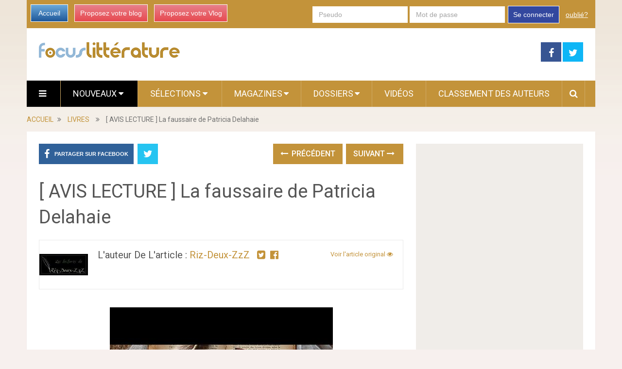

--- FILE ---
content_type: text/html; charset=utf-8
request_url: https://www.focus-litterature.com/9913280/avis-lecture-la-faussaire-de-patricia-delahaie/
body_size: 12501
content:

<!DOCTYPE html>
<html class="no-js" lang="fr" prefix="og: http://ogp.me/ns#">
<head itemscope itemtype="http://schema.org/WebSite">
    <meta charset="UTF-8">
    <!-- Always force latest IE rendering engine (even in intranet) & Chrome Frame -->
    <!--[if IE ]>
    <meta http-equiv="X-UA-Compatible" content="IE=edge,chrome=1">
    <![endif]-->
    <link rel="profile" href="https://gmpg.org/xfn/11" />
    <meta name="viewport" content="width=device-width, initial-scale=1, maximum-scale=1">
    <meta name="apple-mobile-web-app-capable" content="yes">
    <meta name="apple-mobile-web-app-status-bar-style" content="black">
    
    <meta name="description" lang="fr" content="[ AVIS LECTURE ]📚 La faussaire de Patricia Delahaie - Éditions Belfond, collection Noir (en poche aux éditions Pocket le 09/02)🔵🔵🔵⚪⚪ En bref, un premier roman plutôt bien maîtrisé, inspiré de faits réels." />
    
    
    
     <link rel="image_src" href="https://media.focus-litterature.com/i/991/9913280/avis-lecture-faussaire-patricia-delahaie-T-9AI_Py.jpeg" />
     <meta property="og:image" content="https://media.focus-litterature.com/i/991/9913280/avis-lecture-faussaire-patricia-delahaie-T-9AI_Py.jpeg"/>
     <meta name="twitter:image" content="https://media.focus-litterature.com/i/991/9913280/avis-lecture-faussaire-patricia-delahaie-T-9AI_Py.jpeg" />
     
    
   
   
    <link rel="amphtml" href="https://www.focus-litterature.com/9913280/avis-lecture-la-faussaire-de-patricia-delahaie/amp">
   

    <meta property="og:locale" content="fr_FR" />
    <meta property="og:type" content="website" />
    <meta property="og:title" content="[ AVIS LECTURE ] La faussaire de Patricia Delahaie" />
    <meta property="og:description" content="[ AVIS LECTURE ]📚 La faussaire de Patricia Delahaie - Éditions Belfond, collection Noir (en poche aux éditions Pocket le 09/02)🔵🔵🔵⚪⚪ En bref, un premier roman plutôt bien maîtrisé, inspiré de faits réels." />
    <meta property="og:url" content="" />
    <meta property="og:site_name" content="Focus Littérature" />

    <meta itemprop="name" content="Focus Littérature" />
    <meta itemprop="url" content="/9913280/avis-lecture-la-faussaire-de-patricia-delahaie/" />
    <title>[ AVIS LECTURE ] La faussaire de Patricia Delahaie</title>
    <script type="text/javascript">document.documentElement.className = document.documentElement.className.replace( /\bno-js\b/,'js' );</script>
    
<link rel="shortcut icon" href="https://media.focus-litterature.com/assets/htdocs/FOCUSLIVRES_favicon.ico" /> 
<link rel="shortcut icon" href="https://media.focus-litterature.com/assets/htdocs/FOCUSLIVRES_favicon.png" />

    
    

    
  
<script async src="https://www.googletagmanager.com/gtag/js?id=G-RLC2TXEGJL"></script>
<script>
  window.dataLayer = window.dataLayer || [];
  function gtag(){dataLayer.push(arguments);}
  gtag('js', new Date());

  gtag('config', 'G-RLC2TXEGJL');
</script>


<script type='text/javascript'>
var googletag = googletag || {};
googletag.cmd = googletag.cmd || [];
(function() {
var gads = document.createElement('script');
gads.async = true;
gads.type = 'text/javascript';
var useSSL = 'https:' == document.location.protocol;
gads.src = (useSSL ? 'https:' : 'http:') + 
'//www.googletagservices.com/tag/js/gpt.js';
var node = document.getElementsByTagName('script')[0];
node.parentNode.insertBefore(gads, node);
})();
</script>
<script async src="https://pagead2.googlesyndication.com/pagead/js/adsbygoogle.js?client=ca-pub-1477165941412241" crossorigin="anonymous"></script>

<script type='text/javascript'>
googletag.cmd.push(function() {
googletag.defineSlot('/1035235/FR-mobile-top', [320, 100], 'div-gpt-ad-1445416587154-0').addService(googletag.pubads());
googletag.defineSlot('/1035235/Focus_Megaban_Top', [728, 90], 'div-gpt-ad-1453913096896-0').addService(googletag.pubads());
googletag.defineSlot('/1035235/Focus_Megaban_fin', [728, 90], 'div-gpt-ad-1453913096896-1').addService(googletag.pubads());
googletag.defineSlot('/1035235/Focus_Pave_2', [300, 600], 'div-gpt-ad-1453913096896-2').addService(googletag.pubads());
googletag.defineSlot('/1035235/Focus_Pave_Top', [300, 600], 'div-gpt-ad-1453913096896-3').addService(googletag.pubads());
googletag.defineSlot('/1035235/Focus_Special_Article', [480, 320], 'div-gpt-ad-1453913096896-4').addService(googletag.pubads());
googletag.defineSlot('/1035235/Focus_Mobile_pave1', [300, 250], 'div-gpt-ad-1454058193744-0').addService(googletag.pubads());
googletag.defineSlot('/1035235/Focus_Mobile_Pave2', [300, 250], 'div-gpt-ad-1454058193744-1').addService(googletag.pubads());
googletag.defineSlot('/1035235/Justpremium', [1, 1], 'div-gpt-ad-1455719450554-0').addService(googletag.pubads());
googletag.defineSlot('/1035235/Focus-PavéSimilar', [300, 250], 'div-gpt-ad-1456307573270-0').addService(googletag.pubads());

googletag.defineSlot('/1035235/Focus-NOG-finarticle', [728, 250], 'div-gpt-ad-1458657453709-0').addService(googletag.pubads());
googletag.defineSlot('/1035235/Focus-NOG-megaban1', [728, 90], 'div-gpt-ad-1455899584250-1').addService(googletag.pubads());
googletag.defineSlot('/1035235/Focus-NOG-megaban2', [728, 300], 'div-gpt-ad-1458657453709-1').addService(googletag.pubads());
googletag.defineSlot('/1035235/Focus-NOG-mobPave1', [300, 250], 'div-gpt-ad-1455899584250-3').addService(googletag.pubads());
googletag.defineSlot('/1035235/Focus-NOG-mobPave2', [300, 250], 'div-gpt-ad-1455899584250-4').addService(googletag.pubads());
googletag.defineSlot('/1035235/Focus-NOG-mobTop', [320, 100], 'div-gpt-ad-1455899584250-5').addService(googletag.pubads());
googletag.defineSlot('/1035235/Focus-NOG-Pave1', [300, 600], 'div-gpt-ad-1455899584250-6').addService(googletag.pubads());
googletag.defineSlot('/1035235/Focus-NOG-Pave2', [300, 600], 'div-gpt-ad-1455899584250-7').addService(googletag.pubads());
googletag.defineSlot('/1035235/Focus-NOG-outofpage', [1, 1], 'div-gpt-ad-1455899584250-8').addService(googletag.pubads());
googletag.defineSlot('/1035235/Focus-NOG-pavesimilar', [300, 250], 'div-gpt-ad-1456307573270-1').addService(googletag.pubads());
googletag.defineSlot('/1035235/Focus-NOG-billboard', [970, 250], 'div-gpt-ad-1458657814213-0').addService(googletag.pubads());

googletag.pubads().enableSingleRequest();
googletag.enableServices();
});
</script>





    
<link rel='stylesheet' id='stylesheet-css' href='https://media.focus-litterature.com/focuslivres/css/focuslivres-5991b6ed.css' type='text/css' media='all' />
  


<script type='text/javascript'>
/* <![CDATA[ */
var mts_customscript = {"responsive":"1","nav_menu":"both"};
/* ]]> */
</script>

    
<script type='text/javascript' src='https://media.focus-litterature.com/focuslivres/js/focuslivres-b10fbcba.js'></script>
  


<!--[if IE 7]>
<link rel="stylesheet" href="/wp-content/plugins/wp-review-pro/assets/css/wp-review-ie7.css">
<![endif]-->
<link href="//fonts.googleapis.com/css?family=Roboto:normal|Roboto:500&amp;subset=latin" rel="stylesheet" type="text/css">
<style type="text/css">
#logo a { font-family: 'Roboto'; font-weight: normal; font-size: 44px; color: #ea7a9f; }
.primary-navigation li, .primary-navigation li a { font-family: 'Roboto'; font-weight: normal; font-size: 18px; color: #ffffff;text-transform: uppercase; }
.latestPost .title, .latestPost .title a { font-family: 'Roboto'; font-weight: normal; font-size: 24px; color: #555555;line-height: 36px; }
.single-title { font-family: 'Roboto'; font-weight: normal; font-size: 38px; color: #555555;line-height: 53px; }
body { font-family: 'Roboto'; font-weight: normal; font-size: 16px; color: #707070; }
.widget .widget-title { font-family: 'Roboto'; font-weight: 500; font-size: 18px; color: #555555;text-transform: uppercase; }
#sidebars .widget { font-family: 'Roboto'; font-weight: normal; font-size: 16px; color: #707070; }
.footer-widgets { font-family: 'Roboto'; font-weight: normal; font-size: 14px; color: #707070; }
a:hover {color: #ea7a9f !important;}
h1 { font-family: 'Roboto'; font-weight: normal; font-size: 38px; color: #555555; }
h2 { font-family: 'Roboto'; font-weight: normal; font-size: 34px; color: #555555; }
h3 { font-family: 'Roboto'; font-weight: normal; font-size: 30px; color: #555555; }
h4 { font-family: 'Roboto'; font-weight: normal; font-size: 28px; color: #555555; }
h5 { font-family: 'Roboto'; font-weight: normal; font-size: 24px; color: #555555; }
h6 { font-family: 'Roboto'; font-weight: normal; font-size: 20px; color: #555555; }
</style>





</head>
<body id ="blog" class="home blog main" itemscope itemtype="http://schema.org/WebPage">       
  
  

  
  
  <script type="text/javascript" src="https://ads.ayads.co/ajs.php?zid=8253"></script>
  
  

    <div class="main-container">
        <header class="main-header" role="banner" itemscope itemtype="http://schema.org/WPHeader">
            <div class="container">
            <div class="login-box mobile-hidden">
       <div class="left-buttons">
        <a href="/" class="btn-blue">Accueil</a>
        <a href="/accounts/inscription/blogger/" class="btn-red mobile-hidden">Proposez votre blog</a>
        
        <a href="/accounts/inscription/vlogger/" class="btn-red">Proposez votre Vlog</a>
        
       </div>
       
       <div class="right-buttons mobile-hidden">
        
            
         <form action="/accounts/login/" method="post">
          <div>
           <fieldset class="inp-text">
            
            <input type="text" name="username" placeholder="Pseudo" class="login-field">
           </fieldset>
           <fieldset class="inp-text">
            
            <input type="password" name="password" placeholder="Mot de passe"  class="login-field">
           </fieldset>
           
           <fieldset class="btn-login">
            <input type="hidden" name="next" value="/9913280/avis-lecture-la-faussaire-de-patricia-delahaie/">
            <button type="submit">Se connecter</button>
           </fieldset>
           <a href="/users/password_reset/" class="lost-password">oublié?</a>
          </div>
         </form>
        
         </div>
      </div>
      <div id="header">
          <div class="logo-wrap mobile-hidden">
            <h1 id="logo" class="image-logo" itemprop="headline">
              <a href="/">
                <img src="https://media.focus-litterature.com/assets/images/logo-focuslivres.png"
                     alt="Focus Littérature"
                     width="290"
                     height="32">
              </a>
            </h1><!-- END #logo -->
          </div>
         
                                  <div class="header-search mobile-hidden" style="width: 728px !important; margin-top: 5px !important; margin-bottom: 5px !important;max-width: 728px !important;">
                                  
  <!-- /1035235/Focus-NOG-megaban1 -->
<div id='div-gpt-ad-1455899584250-1' style='height:90px; width:728px;'>
<script type='text/javascript'>
googletag.cmd.push(function() { googletag.display('div-gpt-ad-1455899584250-1'); });
</script>
</div>


                                       
                                            </div>
                    
        <div class="header-social mobile-hidden">
            <a href="https://www.facebook.com/pages/Focus-Littérature/1439919936301495" class="header-facebook" style="background: #375593" target="_blank"><span class="fa fa-facebook"></span></a>
            <a href="https://twitter.com/Focus_Livres" class="header-twitter" style="background: #0eb6f6" target="_blank"><span class="fa fa-twitter"></span></a>


        </div>

                                                                        <div class="primary-navigation" role="navigation" itemscope itemtype="http://schema.org/SiteNavigationElement">
                                                    <nav id="navigation" class="clearfix">
                                
                                <div href="#" class="header-menu mobile-only">
                                  
                                  <img src="https://media.focus-litterature.com/assets/images/logo-livres-mobile.png" width="200" height="22" alt="Focus Littérature" />
                                  <div style="margin-right: 5px; margin-left: auto; float: right; margin-top: 5px; width: 150px;">
                                  
<a href="https://www.facebook.com/sharer/sharer.php?u=https%3A//www.focus-litterature.com/9913280/avis-lecture-la-faussaire-de-patricia-delahaie/" target="_blank" class="header-menu-link"><i class="fa fa-facebook-square"></i></a>
<a href="https://twitter.com/intent/tweet?text=%5B%20AVIS%20LECTURE%20%5D%20La%20faussaire%20de%20Patricia%20Delahaie https%3A//www.focus-litterature.com/9913280/avis-lecture-la-faussaire-de-patricia-delahaie/ via @Focus_Livres" target="_blank" class="header-menu-link"><i class="fa fa-twitter-square"></i></a>

                                  <a href="#"  class="toggle-mobile-menu header-menu-link"><i class="fa fa-bars"></i></a>
                                  </div>
                                </div>

<ul id="menu-primary-menu" class="menu clearfix">

  

<li id="menu-item-hamburger" class="menu-item menu-item-type-custom menu-item-object-custom current-menu-item current_page_item menu-item-home menu-item-ham mobile-hidden"><a href="#"  class="launch-hamburger header-menu-link"><i class="fa fa-bars"></i></a></li>

<li id="menu-item-99" class="menu-item menu-item-type-taxonomy menu-item-object-category current-menu-item menu-item-99 wpmm-custom-colors menu-item-wpmm-megamenu menu-item-wpmm-taxonomy wpmm-category"><a title="" target="" rel="" href="/" data-menu_item="99" data-object="category" data-object_id="3" data-show="posts" data-pagination="1" data-excerpts="0" data-subcategories="" data-authors="1" data-thumbnails="1" data-dates="1" data-colorscheme="wpmm-custom-colors">Nouveaux <i class="fa fa-caret-down wpmm-megamenu-indicator"></i> </a></li>
<li id="menu-item-register" class="menu-item menu-item-type-taxonomy menu-item-object-category mobile-only"><a title="" target="" rel="" href="/accounts/inscription/blogger/"> Proposez votre blog</a></li>
<li id="menu-item-87" class="menu-item menu-item-type-taxonomy menu-item-object-category menu-item-87 wpmm-custom-colors menu-item-wpmm-megamenu menu-item-wpmm-taxonomy wpmm-category"><a title="" target="" rel="" href="/selected-articles/" data-menu_item="87" data-object="category" data-object_id="3" data-show="posts" data-pagination="1" data-excerpts="0" data-subcategories="" data-authors="1" data-thumbnails="1" data-dates="1" data-colorscheme="wpmm-custom-colors">Sélections <i class="fa fa-caret-down wpmm-megamenu-indicator"></i> </a></li>
<li id="menu-item-68" class="menu-item menu-item-type-post_type menu-item-object-page menu-item-has-children menu-item-magazines"><a title="" target="" rel="" href="#">Magazines</a>
    <ul class="sub-menu">
      
      <li id="menu-item-roman" class="menu-item menu-item-type-post_type menu-item-object-page" ><a  href="/roman/">Roman</a></li>
      
      <li id="menu-item-bd" class="menu-item menu-item-type-post_type menu-item-object-page" ><a  href="/bd/">BD</a></li>
      
      <li id="menu-item-essai" class="menu-item menu-item-type-post_type menu-item-object-page" ><a  href="/essai/">Essai</a></li>
      
      <li id="menu-item-polar" class="menu-item menu-item-type-post_type menu-item-object-page" ><a  href="/polar/">Polar</a></li>
      
    </ul>
</li>
<li id="menu-item-68" class="menu-item menu-item-type-post_type menu-item-object-page menu-item-has-children menu-item-dossiers hide-search"><a title="" target="" rel="" href="#">Dossiers</a>
    <ul class="sub-menu">
        
<li id="menu-item-124" class="menu-item menu-item-type-post_type menu-item-object-page"><a title="" target="" rel="" href="/dossier/focus-litterature/lectures-de-vacances/">Lectures de vacances</a></li>

<li id="menu-item-124" class="menu-item menu-item-type-post_type menu-item-object-page"><a title="" target="" rel="" href="/dossier/focus-litterature/piles-a-lire/">Piles à Lire</a></li>

<li id="menu-item-124" class="menu-item menu-item-type-post_type menu-item-object-page"><a title="" target="" rel="" href="/dossier/focus-litterature/les-challenges/">Les challenges</a></li>

<li id="menu-item-124" class="menu-item menu-item-type-post_type menu-item-object-page"><a title="" target="" rel="" href="/dossier/focus-litterature/cest-lundi-que-lisez-vous/">C&#39;est Lundi, que lisez-vous ?</a></li>

        
        <li id="menu-item-121" class="menu-item menu-item-type-post_type menu-item-object-page"><a title="" target="" rel="" href="/dossier/focus-litterature/">Tous les dossiers</a></li>
        
        
    </ul>
</li>

<li id="menu-item-68" class="menu-item menu-item-type-taxonomy menu-item-object-category menu-item-68 hide-search"><a title="" target="" rel="" href="/videos/">Vidéos</a></li>
<li id="menu-item-70" class="menu-item menu-item-type-taxonomy menu-item-object-category menu-item-70 hide-search"><a title="" target="" rel="" href="/users/top/">Classement des auteurs</a></li>
<style type="text/css">
  #menu-item-search-field:hover {background: transparent !important;};
</style>
<li id="menu-item-search-field" class="menu-item menu-item-type-taxonomy menu-item-object-category menu-item-search" style="display: none; width: 550px; padding-left: 5px;
padding-right: 5px;">
<form method="get" id="searchform" class="search-form" action="/recherche/" _lpchecked="1" style="margin-top: 5px;">
    <fieldset>
        <input type="hidden" name="where" value="magazine" />
        <input type="text" name="query" id="s" value="" placeholder="Que cherchez vous ?"  autocomplete="off" />
        <input id="search-image" class="sbutton" type="submit" value=""/>
        <i class="fa fa-search"style="margin-right: 0;"></i>
    </fieldset>
</form></li>
<li id="menu-item-search" class="menu-item menu-item-type-taxonomy menu-item-object-category menu-item-search hide-search"><a id="search-popin"  href="#" style="padding-left: 15px !important;
padding-right: 10px !important;"><i class="fa fa-search"></i></a></li>


<li id="menu-item-login" class="menu-item menu-item-type-taxonomy menu-item-object-category mobile-only"> <a href="/accounts/login/">Se connecter</a></li>




</ul>                                                           </nav>
                        </div>
                        <div class="clear" id="catcher"></div>
                    
                </div><!--#header-->
            </div><!--.container-->        
        </header>

<div class="breadcrumb" itemscope itemtype="https://schema.org/BreadcrumbList">
  <div itemscope itemprop="itemListElement" itemtype="https://schema.org/ListItem" class="root"><a itemprop="item" href="/" rel="nofollow"><span itemprop="name">ACCUEIL</span></a><meta itemprop="position" content="1" /></div>
  <div><i class="fa fa-angle-double-right"></i></div>
  
  <div itemscope itemprop="itemListElement" itemtype="https://schema.org/ListItem"><a itemprop="item" href="/livres/"><span itemprop="name">LIVRES</span></a><meta itemprop="position" content="2" /></div>
  <div><i class="fa fa-angle-double-right"></i></div>
  
  <div itemscope itemprop="itemListElement" itemtype="https://schema.org/ListItem"><span itemprop="name">[ AVIS LECTURE ] La faussaire de Patricia Delahaie</span><meta itemprop="position" content="3" /></div>
</div>

<div id="page" class="single">
  <article class="article" itemscope itemtype="http://schema.org/BlogPosting">
          
  
    <div id="content_box" >
      <div id="post-22" class="g post post-22 type-post status-publish format-standard has-post-thumbnail hentry category-life category-other category-stories tag-tag1 has_thumb">
          <div class="single_post">
            <header>
              
              <div class="mobile-hidden">
                
<!-- Start Share Buttons -->
<div class="shareit header-social single-social  both">
    <ul class="rrssb-buttons clearfix">
        <li class="facebook">
            <a target="_blank" href="https://www.facebook.com/sharer/sharer.php?u=https%3A//www.focus-litterature.com/9913280/avis-lecture-la-faussaire-de-patricia-delahaie/" class="popup">
                <span class="icon"><i class="fa fa-facebook"></i></span>
                <span class="text">Partager sur Facebook</span>
            </a>
        </li>
        
        <li class="twitter">
            <a target="_blank" href="https://twitter.com/intent/tweet?text=%5B%20AVIS%20LECTURE%20%5D%20La%20faussaire%20de%20Patricia%20Delahaie https%3A//www.focus-litterature.com/9913280/avis-lecture-la-faussaire-de-patricia-delahaie/ via @Focus_Livres" class="popup">
                <span class="icon"><i class="fa fa-twitter"></i></span>
            </a>
        </li>
        
    </ul>
</div>
<!-- end Share Buttons -->
                
                
                
<div class="single-prev-next">
  
  <a href="/9912493/fin-de-saga-fin-de-ronde-de-stephen-king/" rel="prev"><i class="fa fa-long-arrow-left"></i> Précédent</a>
  
  
  <a href="/9913769/avis-lecture-du-bruit-dans-la-nuit-de-linwood-barclay/" rel="next">Suivant <i class="fa fa-long-arrow-right"></i></a>
  
</div>
                
              </div>
              <h1 class="title single-title entry-title" itemprop="headline">[ AVIS LECTURE ] La faussaire de Patricia Delahaie</h1>
              <div class="post-info">
                
                
                

             

                
              </div>
              <div class="postauthor">
              <div class="author-wrap">
                
                
           
            <img src="https://media.focus-litterature.com/images/members/rizdeuxzzz-100x100.jpg" class="par-photo-big" alt="" data-pin-no-hover="true" class='avatar avatar-168 photo mobile-hidden' height='100' width='100' />
            
           
          
                <h5 class="vcard">
                  L'auteur de l'article :
                  
                  <a href="/users/rizdeuxzzz/">Riz-Deux-ZzZ</a>
                  
                  &nbsp;
                  
                  <a target="_blank" href="https://twitter.com/RizDeuxZzZ"><i class="fa fa-twitter-square"></i></a>&nbsp;
                  
                  
                  <a target="_blank"  href="https://www.facebook.com/RizDeuxZzz"><i class="fa fa-facebook-official"></i></a>&nbsp;
                  
                  
                </h5>
                
                <span class="author-posts">
                  
                    
                    <a target="_blank" class="original" href="http://rizdeuxzzz.canalblog.com/archives/2023/03/14/39843220.html">
                    
                      Voir l'article original
                      <i class="fa fa-eye"></i>
                    </a>
                  
                </span>


                
              </div>
            </div>
            </header><!--.headline_area-->
            
            <div class="post-single-content box mark-links entry-content">
            
                
                
                
                  <div class="desktop-hidden mobile-only">
                  <!-- /1035235/Focus-NOG-mobTop -->
<div id='div-gpt-ad-1455899584250-5' style='height:100px; width:320px;'>
<script type='text/javascript'>
googletag.cmd.push(function() { googletag.display('div-gpt-ad-1455899584250-5'); });
</script>
</div>
                 </div>
                
                
                
                
                                                          <div class="thecontent" itemprop="articleBody">
                                                          <p><img src="https://media.paperblog.fr/i/991/9913280/avis-lecture-faussaire-patricia-delahaie-L-MG2pIG.jpeg" alt="la faussaire" border="0" title="[ AVIS LECTURE ] La faussaire de Patricia Delahaie" /></p>

<p><span>[ AVIS LECTURE ]</span><br /><span>&#128218; La faussaire de Patricia Delahaie - &#201;ditions Belfond, collection Noir (en poche aux &#233;ditions Pocket le 09/02)</span><br /><span>&#128309;&#128309;&#128309;&#9898;&#9898;</span></p>
<p><br /><span>En bref, un premier roman plut&#244;t bien ma&#238;tris&#233;, inspir&#233; de faits r&#233;els. Cependant, les personnages me sont rest&#233;s antipathiques et quelques questions sont en suspens...</span><br /><span>J'aime beaucoup les romans inspir&#233;s de faits divers, cela permet de d&#233;couvrir des affaires, sous un prisme diff&#233;rent de celui de la presse. Ici, Patricia Delahaie aborde les relations de manipulation, le caract&#232;re de pervers narcissique. Le parti-pris le plus surprenant &#233;tant de mettre en position de force la femme, en positon de victime l'homme. Certes, les chiffres des violences conjugales (physiques comme psychologiques) sont accablants pour le sexe masculin, mais il est aussi important de rappeler que certaines femmes peuvent &#234;tre coupables.</span><br /><span>N&#233;anmoins, certains d&#233;tails n'ont pas r&#233;ussi &#224; me convaincre. Tout d'abord, je n'ai malheureusement pas pu m'attacher aux personnages d&#233;crits, que ce soit &#224; Paul, malgr&#233; sa personnalit&#233;, ni &#224; Camille ou m&#234;me &#224; C&#233;leste, sa fille. Il est compliqu&#233; de juger une relation d'emprise lorsqu'on n'y est pas soi-m&#234;me confront&#233;, mais le comportement du m&#233;decin exemplaire qui va aussi loin pour une femme qu'il a crois&#233; sur le bord de la route me laisse perplexe...</span><br /><span>Malgr&#233; tout, Patricia Delahaie contr&#244;le le rythme de l'histoire gr&#226;ce &#224; des transitions temporelles multiples, ainsi qu'&#224; de nombreux points de vue sur les rapports du couple adult&#232;re. J'aurai appr&#233;ci&#233; que l'auteure exploite &#224; fond son sujet, notamment concernant le personnage de C&#233;leste, qui para&#238;t d&#233;connect&#233; de la r&#233;alit&#233; tout au long du roman sans que l'on ait r&#233;ellement d'explications. Certains aspects psychologiques sont mis de c&#244;t&#233;, me laissant sur ma faim.</span><br /><span>&#9642;</span><br /><span>Merci&#160;</span>@thebooktrotteuses<span>&#160;, &#224; l'auteure et aux &#233;ditions pour cette d&#233;couverte.</span></p>




             </div>
                    
                               
                              
                          </div>
                          <div class="desktop-only mobile-hidden" style="margin-top: 30px; margin-bottom: 30px;">
                          
                          </div>
                          <div class="desktop-hidden mobile-only" style="margin-top: 10px; margin-bottom: 10px;">
                          
                          
                          
                          </div>
              <div class="mobile-hidden">
                  
<!-- Start Share Buttons -->
<div class="shareit header-social single-social  both">
    <ul class="rrssb-buttons clearfix">
        <li class="facebook">
            <a target="_blank" href="https://www.facebook.com/sharer/sharer.php?u=https%3A//www.focus-litterature.com/9913280/avis-lecture-la-faussaire-de-patricia-delahaie/" class="popup">
                <span class="icon"><i class="fa fa-facebook"></i></span>
                <span class="text">Partager sur Facebook</span>
            </a>
        </li>
        
        <li class="twitter">
            <a target="_blank" href="https://twitter.com/intent/tweet?text=%5B%20AVIS%20LECTURE%20%5D%20La%20faussaire%20de%20Patricia%20Delahaie https%3A//www.focus-litterature.com/9913280/avis-lecture-la-faussaire-de-patricia-delahaie/ via @Focus_Livres" class="popup">
                <span class="icon"><i class="fa fa-twitter"></i></span>
            </a>
        </li>
        
    </ul>
</div>
<!-- end Share Buttons -->
                  
                  
                  
                
<div class="single-prev-next">
  
  <a href="/9912493/fin-de-saga-fin-de-ronde-de-stephen-king/" rel="prev"><i class="fa fa-long-arrow-left"></i> Précédent</a>
  
  
  <a href="/9913769/avis-lecture-du-bruit-dans-la-nuit-de-linwood-barclay/" rel="next">Suivant <i class="fa fa-long-arrow-right"></i></a>
  
</div>
                
              </div>
          </div><!--.post-content box mark-links-->
          
        <div class="fb-comments" data-href="https://www.focus-litterature.com/9913280/avis-lecture-la-faussaire-de-patricia-delahaie/" data-width="100%" data-numposts="3"></div>

        <!-- Start Related Posts -->
        <div class="related-posts">
          <h4>Vous aimerez sans doute</h4>
            <div class="clear">
               
              
              

              
               
                <script async src="https://pagead2.googlesyndication.com/pagead/js/adsbygoogle.js"></script>
                <ins class="adsbygoogle" style="display:block" data-ad-format="autorelaxed" data-ad-client="ca-pub-1477165941412241" data-ad-slot="3374036282"></ins>
                <script>(adsbygoogle = window.adsbygoogle || []).push({});</script>
               
              


    <div id="new_article">
    </div>
    <!--Start Pagination-->
    <div id="load-posts"><a href="#" class="post-load" onclick="return load_extra_similar();"><i class="fa fa-refresh"></i>Charger Plus</a></div>    
    

            </div>
          </div>        <!-- .related-posts -->
       
       
            
        </div><!--.g post-->
        <!-- You can start editing here. -->
        
  

  
          </div>
  </article>
    <aside class="sidebar c-4-12" role="complementary" itemscope itemtype="http://schema.org/WPSideBar">
    <div id="sidebars" class="g">
      <div class="sidebar">
        <ul class="sidebar_list">
          

          


          <div class="desktop-hidden mobile-only">
            
  <!-- /1035235/Focus-NOG-mobPave1 -->
<div id='div-gpt-ad-1455899584250-3' style='height:250px; width:300px;'>
<script type='text/javascript'>
googletag.cmd.push(function() { googletag.display('div-gpt-ad-1455899584250-3'); });
</script>
</div>

          </div>
          <div class="desktop-only mobile-hidden">
            
  <!-- /1035235/Focus-NOG-Pave1 -->
<div id='div-gpt-ad-1455899584250-6' style='height:600px; width:300px;'>
<script type='text/javascript'>
googletag.cmd.push(function() { googletag.display('div-gpt-ad-1455899584250-6'); });
</script>
</div>

          </div>
          
          <div id="facebook-like-widget-2" class="widget facebook_like"><h3 class="widget-title">Retrouvez-nous sur Facebook</h3>      <span id="fb-root"></span>
          <div class="fb-page" data-href="https://www.facebook.com/pages/Focus-Littérature/1439919936301495" data-width="300" data-hide-cover="false" data-show-facepile="true" data-show-posts="false"></div>
          </div>
          
          



          
          <br clear="both"/>
          <div class="desktop-hidden mobile-only">
            
  <!-- /1035235/Focus-NOG-mobPave2 -->
<div id='div-gpt-ad-1455899584250-4' style='height:250px; width:300px;'>
<script type='text/javascript'>
googletag.cmd.push(function() { googletag.display('div-gpt-ad-1455899584250-4'); });
</script>
</div>


          </div>
          <div class="desktop-only mobile-hidden" id="sticky_block">
            
  <!-- /1035235/Focus-NOG-Pave2 -->
<div id='div-gpt-ad-1455899584250-7' style='height:600px; width:300px;'>
<script type='text/javascript'>
googletag.cmd.push(function() { googletag.display('div-gpt-ad-1455899584250-7'); });
</script>
</div>


          </div>
           </ul>
      </div>
    </div><!--sidebars-->
  </aside>
  </div><!--#page-->
</div><!--.main-container-->

<div class="desktop-only mobile-hidden">
  <br clear="both"/>
  <!-- /1035235/Focus-NOG-billboard -->
<div id='div-gpt-ad-1458657814213-0' style='height:250px; width:970px; margin-left: auto; margin-right: auto; margin-bottom: 25px;'>
<script type='text/javascript'>
googletag.cmd.push(function() { googletag.display('div-gpt-ad-1458657814213-0'); });
</script>
</div>
</div>





<footer class="footer" role="contentinfo" itemscope itemtype="http://schema.org/WPFooter">
  
  
    <div class="container">
                <div class="copyrights">
            <!--start copyrights-->
<div class="row" id="copyright-note">
    <div class="copyright">
        <a href="#" title="Focus Littérature" rel="nofollow">Focus Littérature</a>
        Copyright &copy; 2015.
        <p class="desktop-hidden mobile-only">
          <br/>
          <a href="/contact/">Contact</a> |
          <a href="https://www.focus-litterature.com/pages/presentation/">Présentation</a> |
          <a href="https://www.focus-litterature.com/pages/mentions-legales/">Mentions Légales</a> |
          <a href="https://www.focus-litterature.com/pages/faq/">FAQ</a> |
          <a href="https://www.focus-litterature.com/pages/conditions-generales-d-utilisation/">Conditions Générales</a>
        </p>

    </div>
    <a href="#blog" class="toplink" rel="nofollow"><i class="fa fa-angle-up"></i></a>

    <div class="top">
        <div class="footer-navigation" role="navigation" itemscope itemtype="http://schema.org/SiteNavigationElement">
            <nav id="navigation" class="clearfix">
                                    <ul id="menu-footer-menu" class="menu clearfix">

<li id="menu-item-contact" class="menu-item menu-item-type-post_type menu-item-object-page"><a href="/contact/">Contact</a></li>
<li id="menu-item-presentation" class="menu-item menu-item-type-post_type menu-item-object-page"><a href="https://www.focus-litterature.com/pages/presentation/">Présentation</a></li>
<li id="menu-item-legals" class="menu-item menu-item-type-post_type menu-item-object-page"><a href="https://www.focus-litterature.com/pages/mentions-legales/">Mentions Légales</a></li>
<li id="menu-item-faq" class="menu-item menu-item-type-post_type menu-item-object-page"><a href="https://www.focus-litterature.com/pages/faq/">FAQ</a></li>
<li id="menu-item-general" class="menu-item menu-item-type-post_type menu-item-object-page"><a href="https://www.focus-litterature.com/pages/conditions-generales-d-utilisation/">Conditions Générales</a></li>




</ul>                            </nav>
        </div>  
    </div>
</div>
<!--end copyrights-->
        </div> 
    </div><!--.container-->
</footer><!--footer-->


<style type="text/css">
body {
  width: 10px;
  min-width: 100%;
  *width: 100%;
}
</style>

<div class="wpmm-preload wpmm-preload-megamenu-87">
<div class="wpmm-posts wpmm-4-posts ">
<div class="loaderblock"><div class="loader"><div class="dot1"></div><div class="dot2"></div></div></div>





</div></div>

<div class="wpmm-preload wpmm-preload-megamenu-99">
<div class="wpmm-posts wpmm-4-posts ">
<div class="loaderblock"><div class="loader"><div class="dot1"></div><div class="dot2"></div></div></div>

<div class="wpmm-post post-28"><div class="wpmm-thumbnail"><a title="Emazora : L’Esprit à la Couronne Fleurie : une fantasy spirituelle qui laisse une empreinte" href="/10656416/emazora-l-esprit-a-la-couronne-fleurie-une-fantasy-spirituelle-qui-laisse-une-empreinte/"><img width="300" height="172" src="https://media.focus-litterature.com/i/1065/10656416/emazora-lesprit-couronne-fleurie-fantasy-spir-L-7pgdv3-300x172.jpeg" data-src="https://media.focus-litterature.com/i/1065/10656416/emazora-lesprit-couronne-fleurie-fantasy-spir-L-7pgdv3-300x172.jpeg" class="attachment-widgetfull wp-post-image" alt="wallpaper-1019588" title="Emazora : L’Esprit à la Couronne Fleurie : une fantasy spirituelle qui laisse une empreinte" /></a></div><div class="wpmm-entry-title"><a title="Emazora : L’Esprit à la Couronne Fleurie : une fantasy spirituelle qui laisse une empreinte" href="/10656416/emazora-l-esprit-a-la-couronne-fleurie-une-fantasy-spirituelle-qui-laisse-une-empreinte/">Emazora : L’Esprit à la Couronne Fleurie : une fantasy spirituelle qui laisse une empreinte</a></div><div class="wpmm-entry-date"><i class="fa fa-clock-o"></i><span>déc. 8, 2025</span></div><div class="wpmm-entry-author"><i class="fa fa-user"></i><strong style="color: white;"> Croqueurs De Mots</strong></div></div><div class="wpmm-post post-28"><div class="wpmm-thumbnail"><a title="Du fond des Âges (Le Halo des Ombres – Cycle 2)" href="/10652855/du-fond-des-ages-le-halo-des-ombres-cycle-2/"><img width="300" height="172" src="https://media.focus-litterature.com/i/1065/10652855/fond-ages-halo-ombres-cycle-2-L-NHqbSz-300x172.jpeg" data-src="https://media.focus-litterature.com/i/1065/10652855/fond-ages-halo-ombres-cycle-2-L-NHqbSz-300x172.jpeg" class="attachment-widgetfull wp-post-image" alt="wallpaper-1019588" title="Du fond des Âges (Le Halo des Ombres – Cycle 2)" /></a></div><div class="wpmm-entry-title"><a title="Du fond des Âges (Le Halo des Ombres – Cycle 2)" href="/10652855/du-fond-des-ages-le-halo-des-ombres-cycle-2/">Du fond des Âges (Le Halo des Ombres – Cycle 2)</a></div><div class="wpmm-entry-date"><i class="fa fa-clock-o"></i><span>déc. 3, 2025</span></div><div class="wpmm-entry-author"><i class="fa fa-user"></i><strong style="color: white;"> Croqueurs De Mots</strong></div></div>



</div></div>


<script type='text/javascript'>
/* <![CDATA[ */
var wpmm = {"ajaxurl":"","container_selector":".primary-navigation","css_class":"wpmm"};
/* ]]> */
</script>

<script type='text/javascript'>
/* <![CDATA[ */
var mts_ajax_loadposts = {
    "startPage":"1",
    "maxPages":"4",
    "nextLink":"\/page\/2\/",
    "autoLoad":"",
    "i18n_loadmore":"Charger Plus",
    "i18n_loading":"Chargement...",
    "i18n_nomore":"Plus rien à charger."
};

/* ]]> */
</script>

<div id="fb-root"></div>
<script>(function(d, s, id) {
  var js, fjs = d.getElementsByTagName(s)[0];
  if (d.getElementById(id)) return;
  js = d.createElement(s); js.id = id;
  js.src = "//connect.facebook.net/fr_FR/sdk.js#xfbml=1&version=v2.5&appId=1493987500928129";
  fjs.parentNode.insertBefore(js, fjs);
}(document, 'script', 'facebook-jssdk'));</script>





<!-- /1035235/Justpremium -->
<div id='div-gpt-ad-1586192624947-0' style='width: 1px; height: 1px;'>
  <script>
    googletag.cmd.push(function() { googletag.display('div-gpt-ad-1586192624947-0'); });
  </script>
</div>

  

 


  <!-- /1035235/Focus-NOG-outofpage -->
<div id='div-gpt-ad-1455899584250-8' style='height:1px; width:1px;'>
<script type='text/javascript'>
googletag.cmd.push(function() { googletag.display('div-gpt-ad-1455899584250-8'); });
</script>
</div>


<script type="text/javascript">
jQuery(window).load(function () {
    // Overriding picture display in article
    jQuery(".thecontent img").each(function() {
      var element = jQuery(this);
      var width = element.width();
      var height = element.height();
      if(width < 133 || height < 133) {
        element.css('display', 'inline');
      }
      if(width > 200 ) {
        element.css('display', 'block');
        element.css('text-align', 'center');
        element.css('margin-left', 'auto');
        element.css('margin-right', 'auto');
      }
    });
});
var isMobileDevice = function() {
  var check = false;
  (function(a,b){if(/(android|bb\d+|meego).+mobile|avantgo|bada\/|blackberry|blazer|compal|elaine|fennec|hiptop|iemobile|ip(hone|od)|iris|kindle|lge |maemo|midp|mmp|mobile.+firefox|netfront|opera m(ob|in)i|palm( os)?|phone|p(ixi|re)\/|plucker|pocket|psp|series(4|6)0|symbian|treo|up\.(browser|link)|vodafone|wap|windows ce|xda|xiino/i.test(a)||/1207|6310|6590|3gso|4thp|50[1-6]i|770s|802s|a wa|abac|ac(er|oo|s\-)|ai(ko|rn)|al(av|ca|co)|amoi|an(ex|ny|yw)|aptu|ar(ch|go)|as(te|us)|attw|au(di|\-m|r |s )|avan|be(ck|ll|nq)|bi(lb|rd)|bl(ac|az)|br(e|v)w|bumb|bw\-(n|u)|c55\/|capi|ccwa|cdm\-|cell|chtm|cldc|cmd\-|co(mp|nd)|craw|da(it|ll|ng)|dbte|dc\-s|devi|dica|dmob|do(c|p)o|ds(12|\-d)|el(49|ai)|em(l2|ul)|er(ic|k0)|esl8|ez([4-7]0|os|wa|ze)|fetc|fly(\-|_)|g1 u|g560|gene|gf\-5|g\-mo|go(\.w|od)|gr(ad|un)|haie|hcit|hd\-(m|p|t)|hei\-|hi(pt|ta)|hp( i|ip)|hs\-c|ht(c(\-| |_|a|g|p|s|t)|tp)|hu(aw|tc)|i\-(20|go|ma)|i230|iac( |\-|\/)|ibro|idea|ig01|ikom|im1k|inno|ipaq|iris|ja(t|v)a|jbro|jemu|jigs|kddi|keji|kgt( |\/)|klon|kpt |kwc\-|kyo(c|k)|le(no|xi)|lg( g|\/(k|l|u)|50|54|\-[a-w])|libw|lynx|m1\-w|m3ga|m50\/|ma(te|ui|xo)|mc(01|21|ca)|m\-cr|me(rc|ri)|mi(o8|oa|ts)|mmef|mo(01|02|bi|de|do|t(\-| |o|v)|zz)|mt(50|p1|v )|mwbp|mywa|n10[0-2]|n20[2-3]|n30(0|2)|n50(0|2|5)|n7(0(0|1)|10)|ne((c|m)\-|on|tf|wf|wg|wt)|nok(6|i)|nzph|o2im|op(ti|wv)|oran|owg1|p800|pan(a|d|t)|pdxg|pg(13|\-([1-8]|c))|phil|pire|pl(ay|uc)|pn\-2|po(ck|rt|se)|prox|psio|pt\-g|qa\-a|qc(07|12|21|32|60|\-[2-7]|i\-)|qtek|r380|r600|raks|rim9|ro(ve|zo)|s55\/|sa(ge|ma|mm|ms|ny|va)|sc(01|h\-|oo|p\-)|sdk\/|se(c(\-|0|1)|47|mc|nd|ri)|sgh\-|shar|sie(\-|m)|sk\-0|sl(45|id)|sm(al|ar|b3|it|t5)|so(ft|ny)|sp(01|h\-|v\-|v )|sy(01|mb)|t2(18|50)|t6(00|10|18)|ta(gt|lk)|tcl\-|tdg\-|tel(i|m)|tim\-|t\-mo|to(pl|sh)|ts(70|m\-|m3|m5)|tx\-9|up(\.b|g1|si)|utst|v400|v750|veri|vi(rg|te)|vk(40|5[0-3]|\-v)|vm40|voda|vulc|vx(52|53|60|61|70|80|81|83|85|98)|w3c(\-| )|webc|whit|wi(g |nc|nw)|wmlb|wonu|x700|yas\-|your|zeto|zte\-/i.test(a.substr(0,4)))check = true;})(navigator.userAgent||navigator.vendor||window.opera);
  return check;
};
jQuery(document).ready(function($) {

    // Images pop-in
    var big_pictures = {
    
    '/i/991/9913280/avis-lecture-faussaire-patricia-delahaie-L-MG2pIG.jpeg':'/i/991/9913280/avis-lecture-faussaire-patricia-delahaie-R-HMBdEw.jpeg' 
    
    };
    jQuery(".thecontent img").click(function () {
      var img_src = jQuery(this).attr('src');
      var splited = img_src.split(new RegExp("\/i\/", "g"));
      var root_url = splited[0]
      var pict_index = '/i/' + splited[1]
      var new_pict = big_pictures[pict_index];
      if (new_pict === undefined) {
        var new_url = img_src;
      } else {
        var new_url = root_url + new_pict;  
      }
      var content = '';
      content = content + '<div class="popin_box">';
      content = content + '<img src="' + new_url +'" data-pin-no-hover="true" class="social-inline">';
      content = content + '</div>';

      var share = '';
      share = share + '<div class="popin_share">';
      share = share + '<a href="//www.pinterest.com/pin/create/button/?url=https://www.focus\u002Dlitterature.com/9913280/avis\u002Dlecture\u002Dla\u002Dfaussaire\u002Dde\u002Dpatricia\u002Ddelahaie/&media='+new_url+'&description=[ AVIS LECTURE ] La faussaire de Patricia Delahaie" data-pin-do="buttonBookmark" target="_blank">';
      share = share + '<img src="https://media.focus-litterature.com/assets/images/ico-pin-32x32.png" class="social-inline" height="32" width="32" /></a>';
      share = share + '<a href="http://www.facebook.com/sharer/sharer.php?u=https%3A%2F%2Fwww.focus-litterature.com%2F9913280%2Favis-lecture-la-faussaire-de-patricia-delahaie%2F" target="_blank"><img src="https://media.focus-litterature.com/assets/images/ico-fb-32x32.png" height="32" width="32" alt="Facebook" class="social-inline"></a>';
      share = share + '<a href="http://twitter.com/share?url=https%3A%2F%2Fwww.focus-litterature.com%2F9913280%2Favis-lecture-la-faussaire-de-patricia-delahaie%2F" target="_blank"><img src="https://media.focus-litterature.com/assets/images/ico-tw-32x32.png" height="32" width="32" alt="Twitter" class="social-inline"></a>';
      share = share + '</div>';
      
      jQuery.featherlight(content, {namespace:'imgpopup', type: {html: true}});
      jQuery('.popin_box').prepend(share);
    });

    /* lazy load */
    var allow_lazy_load = !(isMobileDevice());
    var loading = false;
    var body = document.body;
    var html = document.documentElement;

    $(window).scroll(function(){
      var page_size = jQuery(html).height();
      var scrollTop = jQuery(window).scrollTop();
      var client_position = scrollTop+html.clientHeight;
      if (loading == false && client_position > (page_size-200)){
        loading = true;
        load_extra_similar();
      }
    });
  
    // Sticky
    window.has_sticky = window.has_sticky || false;
    if (window.has_sticky) {
      $(window).scroll(function (event) {
          var sticky = $('#sticky_block');
          var scroll = $(window).scrollTop();
          var element_position = sticky.offset();
          var article_height = $('#content_box').height();
          var new_padding = scroll - (element_position.top - 10);
          if (new_padding > 0) {
              if (scroll < (article_height-300)){
                  sticky.css('padding-top', new_padding);
              }
          } else {
              if (parseInt(sticky.css('padding-top'), 10) !== 0) {
                  sticky.css('padding-top', 0);
              }
          }
      });
    }
});

</script>
<script type="text/javascript">
  // Load posts
  var load_extra_similar = function(){
    var current = jQuery('.post-load');
    var url = '/articles/9913280/extra-similar/';
    current.html('<i class="fa fa-refresh fa-spin"></i>Chargement...');
    console.log("Loading page with url: " + url);
    jQuery('#new_article').load(url + " #extra_content_box", function(){
      //history.pushState({}, '', url);
      current.hide();
      current.remove();
    });
    return false;
  }
  
  
</script>



<script type="text/javascript">
jQuery(document).ready(function($) {

  jQuery("#search-popin").click(function () {
    jQuery('.hide-search').hide();
    jQuery('#menu-item-search-field').show();
    return false;
  });
  // jQuery("#searchform").on('mouseleave', function() {
  //   jQuery('.hide-search').show();
  //   jQuery('#menu-item-search-field').hide();
  // });
  $('#s').keydown(function(event) {
    if (event.keyCode == 13) {
      this.form.submit();
      return false;
    }
  });

});
</script>
<style type="text/css">
  /* medium+ screen sizes */
  @media (min-width: 875px) {
    .desktop-only {display: block !important;}
    .mobile-only {display: none !important; visibility: hidden;}
    .desktop-hidden {display: none !important;}
  }
  /* small screen sizes */
  @media (max-width: 875px) {
    .mobile-only {display: block !important;}
    .mobile-hidden {display: none !important;}
    .header-menu {
      color: white;
      background-color: black;
      height: 32px;
      width: 100%;
      padding: 10px;
      position: fixed;
      top: 0;
      left: 0;

    }
    div.main-container{
      padding-top: 50px;
    }
    a.header-menu-link {
      color: white !important;
      padding: 10px !important;
      text-indent: 5px;
      position: relative;
      top: -5px;
    }
    nav a#pull  {
      display: none;
    }
  }
  @media (min-width: 470px) and (max-width: 875px) {
    .header-menu {width: 100% !important;}
  }
</style>

<div id="hamburger-overlay" class="hamburger-overlay-default"></div><div id="hamburger-menu" style="display: none;"><a href="#" class="hamburger-close"><i class="fa fa-times"></i></a><p class="hamburger-title">Focus Littérature</p><ul class="hamburger-nav"><li class="hamburger-level"><a href="/selected-articles/">Les coups de cœur</a></li><li class="hamburger-level"><a href="#">Articles les + lus</a><a href="#" class="hamburger-open-close" data-open-close="hamburger-most-read"><i class="fa fa-plus-circle"></i></a><ul id="hamburger-most-read" class="hamburger-nav hamburger-closed"><li class="hamburger-level"><a href="/top/week/">de la semaine</a></li><li class="hamburger-level"><a href="/top/month/">du mois</a></li><li class="hamburger-level"><a href="/top/year/">de l'année</a></li><li class="hamburger-level"><a href="/top/forever/">depuis toujours</a></li></ul></li><li class="hamburger-level"><a href="#">Articles les + partagés</a><a href="#" class="hamburger-open-close" data-open-close="hamburger-shared"><i class="fa fa-plus-circle"></i></a><ul id="hamburger-shared" class="hamburger-nav hamburger-closed"><li class="hamburger-level"><a href="/shared-articles/week/">de la semaine</a></li><li class="hamburger-level"><a href="/shared-articles/month/">du mois</a></li><li class="hamburger-level"><a href="/shared-articles/year/">de l'année</a></li><li class="hamburger-level"><a href="/shared-articles/forever/">depuis toujours</a></li></ul></li><li class="hamburger-level"><a href="/commented-articles/">Derniers articles commentés</a></li><li class="hamburger-level"><a href="#">Magazines</a><a href="#" class="hamburger-open-close" data-open-close="hamburger-commented"><i class="fa fa-plus-circle"></i></a><ul id="hamburger-commented" class="hamburger-nav hamburger-closed"><li class="hamburger-level"><a href="/roman/">Roman</a></li><li class="hamburger-level"><a href="/bd/">BD</a></li><li class="hamburger-level"><a href="/essai/">Essai</a></li><li class="hamburger-level"><a href="/polar/">Polar</a></li></ul></li><li class="hamburger-level "><a href="/dossier/focus-litterature/">Dossiers</a><a href="#" class="hamburger-open-close" data-open-close="hamburger-portals"><i class="fa fa-plus-circle"></i></a><ul id="hamburger-portals" class="hamburger-nav hamburger-closed"><li class="hamburger-level"><a href="/dossier/focus-litterature/lectures-de-vacances/">Lectures de vacances</a></li><li class="hamburger-level"><a href="/dossier/focus-litterature/piles-a-lire/">Piles à Lire</a></li><li class="hamburger-level"><a href="/dossier/focus-litterature/les-challenges/">Les challenges</a></li><li class="hamburger-level"><a href="/dossier/focus-litterature/cest-lundi-que-lisez-vous/">C&#39;est Lundi, que lisez-vous ?</a></li><li class="hamburger-level"><a href="/dossier/focus-litterature/">Tous les dossiers</a></li></ul></li><li class="hamburger-level"><a href="/videos/">Vidéos</a></li><li class="hamburger-level"><a href="/users/top/">Classement des auteurs</a></li></ul></div>

<script type="text/javascript">
jQuery(document).ready(function($) {
  jQuery('.launch-hamburger').click(function (){
    jQuery('#hamburger-menu').addClass('show-hamburger');
    jQuery('#hamburger-overlay').addClass('hamburger-overlay');
    jQuery('#hamburger-overlay').show();
    jQuery('#hamburger-menu').show();
  });
  jQuery('.hamburger-close').click(function (){
    jQuery('#hamburger-menu').removeClass('show-hamburger');
    jQuery('#hamburger-overlay').removeClass('hamburger-overlay');
    jQuery('#hamburger-overlay').hide();
    jQuery('#hamburger-menu').hide();
  });
  jQuery('.hamburger-open-close').click(function (){
    var element_id = jQuery(this).data('open-close');
    jQuery('#'+element_id).slideToggle();
    return false;
  });
});
</script>
<script defer src="https://static.cloudflareinsights.com/beacon.min.js/vcd15cbe7772f49c399c6a5babf22c1241717689176015" integrity="sha512-ZpsOmlRQV6y907TI0dKBHq9Md29nnaEIPlkf84rnaERnq6zvWvPUqr2ft8M1aS28oN72PdrCzSjY4U6VaAw1EQ==" data-cf-beacon='{"version":"2024.11.0","token":"3d65f1c4b10f4ea9a7ac5b64bd18bb8a","r":1,"server_timing":{"name":{"cfCacheStatus":true,"cfEdge":true,"cfExtPri":true,"cfL4":true,"cfOrigin":true,"cfSpeedBrain":true},"location_startswith":null}}' crossorigin="anonymous"></script>
</body>
</html>


--- FILE ---
content_type: text/html; charset=utf-8
request_url: https://www.google.com/recaptcha/api2/aframe
body_size: 266
content:
<!DOCTYPE HTML><html><head><meta http-equiv="content-type" content="text/html; charset=UTF-8"></head><body><script nonce="8-TvIFFmeOpewUxu95SHoA">/** Anti-fraud and anti-abuse applications only. See google.com/recaptcha */ try{var clients={'sodar':'https://pagead2.googlesyndication.com/pagead/sodar?'};window.addEventListener("message",function(a){try{if(a.source===window.parent){var b=JSON.parse(a.data);var c=clients[b['id']];if(c){var d=document.createElement('img');d.src=c+b['params']+'&rc='+(localStorage.getItem("rc::a")?sessionStorage.getItem("rc::b"):"");window.document.body.appendChild(d);sessionStorage.setItem("rc::e",parseInt(sessionStorage.getItem("rc::e")||0)+1);localStorage.setItem("rc::h",'1769001087936');}}}catch(b){}});window.parent.postMessage("_grecaptcha_ready", "*");}catch(b){}</script></body></html>

--- FILE ---
content_type: application/javascript; charset=utf-8
request_url: https://fundingchoicesmessages.google.com/f/AGSKWxV6yM7nqdnbo4Kr-MmbXGLu8-PZi3Ada3gRbHxw8MPtReOtybtQFbvxqEveR3PipdyoFRMjQHCWXi6U-GYn0RJQ0OqyHo9w1ojSvePOLOUqFmV77eHCubiKAk9aENWGX8Je25hJu69osyIn5erP4aZkb6VYFYTC7b6swuatQXSlAdcUfldWr_moqyTt/_/InlineAds./popunderking./ad2con./advert1-/advlink300.
body_size: -1292
content:
window['ab11ebb3-24ea-4023-b353-fc7762132fa8'] = true;